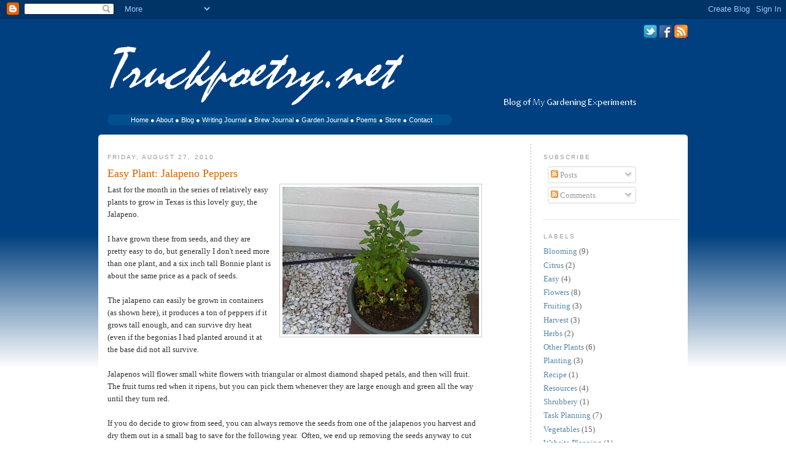

--- FILE ---
content_type: text/html; charset=UTF-8
request_url: http://gardenjournal.truckpoetry.net/2010/08/easy-plant-jalapeno-peppers.html
body_size: 10357
content:
<!DOCTYPE html>
<html dir='ltr' xmlns='http://www.w3.org/1999/xhtml' xmlns:b='http://www.google.com/2005/gml/b' xmlns:data='http://www.google.com/2005/gml/data' xmlns:expr='http://www.google.com/2005/gml/expr'>
<head>
<link href='https://www.blogger.com/static/v1/widgets/2944754296-widget_css_bundle.css' rel='stylesheet' type='text/css'/>
<meta content='text/html; charset=UTF-8' http-equiv='Content-Type'/>
<meta content='blogger' name='generator'/>
<link href='http://gardenjournal.truckpoetry.net/favicon.ico' rel='icon' type='image/x-icon'/>
<link href='http://gardenjournal.truckpoetry.net/2010/08/easy-plant-jalapeno-peppers.html' rel='canonical'/>
<link rel="alternate" type="application/atom+xml" title="Truckpoetry - Cameron&#39;s Garden Journal - Atom" href="http://gardenjournal.truckpoetry.net/feeds/posts/default" />
<link rel="alternate" type="application/rss+xml" title="Truckpoetry - Cameron&#39;s Garden Journal - RSS" href="http://gardenjournal.truckpoetry.net/feeds/posts/default?alt=rss" />
<link rel="service.post" type="application/atom+xml" title="Truckpoetry - Cameron&#39;s Garden Journal - Atom" href="https://www.blogger.com/feeds/2495780832040426802/posts/default" />

<link rel="alternate" type="application/atom+xml" title="Truckpoetry - Cameron&#39;s Garden Journal - Atom" href="http://gardenjournal.truckpoetry.net/feeds/7093559010171490104/comments/default" />
<!--Can't find substitution for tag [blog.ieCssRetrofitLinks]-->
<link href='https://blogger.googleusercontent.com/img/b/R29vZ2xl/AVvXsEj_8ObtKzK9l9YGsmwnAGf_mnnnV5YV8O2NMREJn0mMVk9Zw9b5BvmmnYHn2AcDQX51-aEZCmXJ80dtYWgY6FhmdW3dNxhEqaGA3dIttk62Bdxcr4i8Tp4OJMwOpawygAKQjswXZqR871E/s320/jalapeno.jpg' rel='image_src'/>
<meta content='http://gardenjournal.truckpoetry.net/2010/08/easy-plant-jalapeno-peppers.html' property='og:url'/>
<meta content='Easy Plant: Jalapeno Peppers' property='og:title'/>
<meta content='Last for the month in the series of relatively easy plants to grow in Texas is this lovely guy, the Jalapeno.   I have grown these from seed...' property='og:description'/>
<meta content='https://blogger.googleusercontent.com/img/b/R29vZ2xl/AVvXsEj_8ObtKzK9l9YGsmwnAGf_mnnnV5YV8O2NMREJn0mMVk9Zw9b5BvmmnYHn2AcDQX51-aEZCmXJ80dtYWgY6FhmdW3dNxhEqaGA3dIttk62Bdxcr4i8Tp4OJMwOpawygAKQjswXZqR871E/w1200-h630-p-k-no-nu/jalapeno.jpg' property='og:image'/>
<title>Truckpoetry - Cameron's Garden Journal: Easy Plant: Jalapeno Peppers</title>
<style id='page-skin-1' type='text/css'><!--
/*
-----------------------------------------------
Blogger Template Style
Name:     Truckpoetry 2010b
Date:     August 13 2010
Updated by: Cameron Mathews
----------------------------------------------- */
/* Variable definitions
====================
<Variable name="bgcolor" description="Page Background Color"
type="color" default="#fff">
<Variable name="textcolor" description="Text Color"
type="color" default="#333">
<Variable name="linkcolor" description="Link Color"
type="color" default="#58a">
<Variable name="pagetitlecolor" description="Blog Title Color"
type="color" default="#666">
<Variable name="descriptioncolor" description="Blog Description Color"
type="color" default="#999">
<Variable name="titlecolor" description="Post Title Color"
type="color" default="#c60">
<Variable name="bordercolor" description="Border Color"
type="color" default="#ccc">
<Variable name="sidebarcolor" description="Sidebar Title Color"
type="color" default="#999">
<Variable name="sidebartextcolor" description="Sidebar Text Color"
type="color" default="#666">
<Variable name="visitedlinkcolor" description="Visited Link Color"
type="color" default="#999">
<Variable name="bodyfont" description="Text Font"
type="font" default="normal normal 100% Georgia, Serif">
<Variable name="headerfont" description="Sidebar Title Font"
type="font"
default="normal normal 78% 'Trebuchet MS',Trebuchet,Arial,Verdana,Sans-serif">
<Variable name="pagetitlefont" description="Blog Title Font"
type="font"
default="normal normal 200% Georgia, Serif">
<Variable name="descriptionfont" description="Blog Description Font"
type="font"
default="normal normal 78% 'Trebuchet MS', Trebuchet, Arial, Verdana, Sans-serif">
<Variable name="postfooterfont" description="Post Footer Font"
type="font"
default="normal normal 78% 'Trebuchet MS', Trebuchet, Arial, Verdana, Sans-serif">
<Variable name="startSide" description="Side where text starts in blog language"
type="automatic" default="left">
<Variable name="endSide" description="Side where text ends in blog language"
type="automatic" default="right">
*/
/* Use this with templates/template-twocol.html */
body {
background:#FFF url('https://blogger.googleusercontent.com/img/b/R29vZ2xl/AVvXsEj7BhfIb-vm24oQw8vRaTxL7R_pZCgWKH6cCl2X3xnTNmDRgU_N_hPyTx6QUs1vWPGTX7rxbhEw4QyyCk30WXpoIhBmkkJGrir9UBnMuO0QIhazE36lQZ0adljLogAiyHfKdDKTbvn8Kx3Z/s800/Gradient.jpg') repeat-x;
margin:0;
color:#333333;
font:x-small Georgia Serif;
font-size/* */:/**/small;
font-size: /**/small;
text-align: center;
}
a:link {
color:#5588aa;
text-decoration:none;
}
a:visited {
color:#999999;
text-decoration:none;
}
a:hover {
color:#cc6600;
text-decoration:underline;
}
a img {
border-width:0;
}
/* Header
-----------------------------------------------
*/
#header-wrapper {
width:960px;
margin:0 auto 10px;
}
#header-inner {
background-position: center;
margin-left: auto;
margin-right: auto;
}
#header {
text-align: center;
}
#header h1 {
margin:5px 5px 0;
padding:15px 20px .25em;
line-height:1.2em;
text-transform:uppercase;
letter-spacing:.2em;
font: normal normal 200% Georgia, Serif;
}
#header a {
color:#666666;
text-decoration:none;
}
#header a:hover {
color:#666666;
}
#header .description {
margin:0 5px 5px;
padding:0 20px 15px;
max-width:960px;
text-transform:uppercase;
letter-spacing:.2em;
line-height: 1.4em;
font: normal normal 78% 'Trebuchet MS', Trebuchet, Arial, Verdana, Sans-serif;
color: #999999;
}
#header img {
margin-left: auto;
margin-right: auto;
}
#socialbutton-wrapper {
width: 960px;
text-align: right;
}
#page-button-wrapper {
background: #004F8F;
font-family: Arial;
font-size: 8pt;
text-align: center;
color: #FFF;
width: 550px;
margin-top: 0px;
margin-left: 15px;
margin-bottom: 15px;
padding: 3px;
padding-left: 8px;
-moz-border-radius: 10px;
-webkit-border-radius: 10px;
-khtml-border-radius: 10px;
border-radius: 10px;
}
#page-button-wrapper a{
text-decoration: none;
color: white;
}
/* Outer-Wrapper
----------------------------------------------- */
#outer-wrapper {
width: 960px;
margin:0 auto;
padding:10px;
text-align:left;
font: normal normal 100% Georgia, Serif;
}
#content-wrapper {
background-color: #FFF;
padding: 15px;
-moz-border-radius: 5px;
-webkit-border-radius: 5px;
-khtml-border-radius: 5px;
border-radius: 5px;
}
#main-wrapper {
width: 610px;
float: left;
word-wrap: break-word; /* fix for long text breaking sidebar float in IE */
overflow: hidden;     /* fix for long non-text content breaking IE sidebar float */
}
#sidebar-wrapper {
width: 220px;
float: right;
word-wrap: break-word; /* fix for long text breaking sidebar float in IE */
overflow: hidden;      /* fix for long non-text content breaking IE sidebar float */
padding-left: 20px;
border-left: 1px silver dashed;
}
/* Headings
----------------------------------------------- */
h2 {
margin:1.5em 0 .75em;
font:normal normal 78% 'Trebuchet MS',Trebuchet,Arial,Verdana,Sans-serif;
line-height: 1.4em;
text-transform:uppercase;
letter-spacing:.2em;
color:#999999;
}
/* Posts
-----------------------------------------------
*/
h2.date-header {
margin:1.5em 0 .5em;
}
.post {
margin:.5em 0 1.5em;
border-bottom:1px dotted #cccccc;
padding-bottom:1.5em;
}
.post h3 {
margin:.25em 0 0;
padding:0 0 4px;
font-size:140%;
font-weight:normal;
line-height:1.4em;
color:#cc6600;
}
.post h3 a, .post h3 a:visited, .post h3 strong {
display:block;
text-decoration:none;
color:#cc6600;
font-weight:normal;
}
.post h3 strong, .post h3 a:hover {
color:#333333;
}
.post-body {
margin:0 0 .75em;
line-height:1.6em;
}
.post-body blockquote {
line-height:1.3em;
}
.post-footer {
margin: .75em 0;
color:#999999;
text-transform:uppercase;
letter-spacing:.1em;
font: normal normal 78% 'Trebuchet MS', Trebuchet, Arial, Verdana, Sans-serif;
line-height: 1.4em;
}
.comment-link {
margin-left:.6em;
}
.post img, table.tr-caption-container {
padding:4px;
border:1px solid #cccccc;
}
.tr-caption-container img {
border: none;
padding: 0;
}
.post blockquote {
margin:1em 20px;
}
.post blockquote p {
margin:.75em 0;
}
/* Comments
----------------------------------------------- */
#comments h4 {
margin:1em 0;
font-weight: bold;
line-height: 1.4em;
text-transform:uppercase;
letter-spacing:.2em;
color: #999999;
}
#comments-block {
margin:1em 0 1.5em;
line-height:1.6em;
}
#comments-block .comment-author {
margin:.5em 0;
}
#comments-block .comment-body {
margin:.25em 0 0;
}
#comments-block .comment-footer {
margin:-.25em 0 2em;
line-height: 1.4em;
text-transform:uppercase;
letter-spacing:.1em;
}
#comments-block .comment-body p {
margin:0 0 .75em;
}
.deleted-comment {
font-style:italic;
color:gray;
}
#blog-pager-newer-link {
float: left;
}
#blog-pager-older-link {
float: right;
}
#blog-pager {
text-align: center;
}
.feed-links {
clear: both;
line-height: 2.5em;
}
/* Sidebar Content
----------------------------------------------- */
.sidebar {
color: #666666;
line-height: 1.5em;
}
.sidebar ul {
list-style:none;
margin:0 0 0;
padding:0 0 0;
}
.sidebar li {
margin:0;
padding-top:0;
padding-right:0;
padding-bottom:.25em;
padding-left:15px;
text-indent:-15px;
line-height:1.5em;
}
.sidebar .widget, .main .widget {
border-bottom:1px dotted #cccccc;
margin:0 0 1.5em;
padding:0 0 1.5em;
}
.main .Blog {
border-bottom-width: 0;
}
/* Profile
----------------------------------------------- */
.profile-img {
float: left;
margin-top: 0;
margin-right: 5px;
margin-bottom: 5px;
margin-left: 0;
padding: 4px;
border: 1px solid #cccccc;
}
.profile-data {
margin:0;
text-transform:uppercase;
letter-spacing:.1em;
font: normal normal 78% 'Trebuchet MS', Trebuchet, Arial, Verdana, Sans-serif;
color: #999999;
font-weight: bold;
line-height: 1.6em;
}
.profile-datablock {
margin:.5em 0 .5em;
}
.profile-textblock {
margin: 0.5em 0;
line-height: 1.6em;
}
.profile-link {
font: normal normal 78% 'Trebuchet MS', Trebuchet, Arial, Verdana, Sans-serif;
text-transform: uppercase;
letter-spacing: .1em;
}
/* Footer
----------------------------------------------- */
#footer {
width:660px;
clear:both;
margin:0 auto;
padding-top:15px;
text-transform:uppercase;
letter-spacing:.1em;
font-size: 7pt;
text-align: center;
}

--></style>
<link href='https://www.blogger.com/dyn-css/authorization.css?targetBlogID=2495780832040426802&amp;zx=8a236b4d-4fc1-4e7c-94f0-342188b6ae6c' media='none' onload='if(media!=&#39;all&#39;)media=&#39;all&#39;' rel='stylesheet'/><noscript><link href='https://www.blogger.com/dyn-css/authorization.css?targetBlogID=2495780832040426802&amp;zx=8a236b4d-4fc1-4e7c-94f0-342188b6ae6c' rel='stylesheet'/></noscript>
<meta name='google-adsense-platform-account' content='ca-host-pub-1556223355139109'/>
<meta name='google-adsense-platform-domain' content='blogspot.com'/>

</head>
<body>
<div class='navbar section' id='navbar'><div class='widget Navbar' data-version='1' id='Navbar1'><script type="text/javascript">
    function setAttributeOnload(object, attribute, val) {
      if(window.addEventListener) {
        window.addEventListener('load',
          function(){ object[attribute] = val; }, false);
      } else {
        window.attachEvent('onload', function(){ object[attribute] = val; });
      }
    }
  </script>
<div id="navbar-iframe-container"></div>
<script type="text/javascript" src="https://apis.google.com/js/platform.js"></script>
<script type="text/javascript">
      gapi.load("gapi.iframes:gapi.iframes.style.bubble", function() {
        if (gapi.iframes && gapi.iframes.getContext) {
          gapi.iframes.getContext().openChild({
              url: 'https://www.blogger.com/navbar/2495780832040426802?po\x3d7093559010171490104\x26origin\x3dhttp://gardenjournal.truckpoetry.net',
              where: document.getElementById("navbar-iframe-container"),
              id: "navbar-iframe"
          });
        }
      });
    </script><script type="text/javascript">
(function() {
var script = document.createElement('script');
script.type = 'text/javascript';
script.src = '//pagead2.googlesyndication.com/pagead/js/google_top_exp.js';
var head = document.getElementsByTagName('head')[0];
if (head) {
head.appendChild(script);
}})();
</script>
</div></div>
<div id='outer-wrapper'><div id='wrap2'>
<!-- skip links for text browsers -->
<span id='skiplinks' style='display:none;'>
<a href='#main'>skip to main </a> |
      <a href='#sidebar'>skip to sidebar</a>
</span>
<div id='socialbutton-wrapper'>
<div class='socialbutton section' id='socialbutton'><div class='widget HTML' data-version='1' id='HTML2'>
<div class='widget-content'>
<a href="http://www.twitter.com/truckpoetry" target="_top"><img src="http://twitter-badges.s3.amazonaws.com/t_small-a.png" alt="Follow truckpoetry on Twitter" /></a> <a href="http://www.facebook.com/cameron.a.mathews" target="_top"><img src="https://blogger.googleusercontent.com/img/b/R29vZ2xl/AVvXsEgs7RzTWXayAQ-N4yc9xPw1GD_-30BcpadlfCsSUz5-nGwovezDZEoVTKtfjvonRd7xFo8dGZ76_E508ov-vKSlOfPWpaYeObF-KUhRKg6Nqi2nuyK4I7s-id0QaVgntkxvbROB0lkBIHyi/s800/facebookbutton.png" alt="Find me on Facebook" /></a> <a href="http://cameronmathewscom.blogspot.com/p/rss-feeds.html"><img src="https://blogger.googleusercontent.com/img/b/R29vZ2xl/AVvXsEhhMP0grEpffCxANdfqPMPNkDUJL83omg_fRtKL2fNs02i6cPSzeeOh2uoLtpJ3SMffaagZ_gVOGF9oRjJ7KFZHffJjKJ1rH61scGpPoKd4NVEYiCAfntyp1TxLX26EJF3kB5VBgUdAzLIp/s800/rssfeed.png" /></a>
</div>
<div class='clear'></div>
</div></div>
</div>
<div id='header-wrapper'>
<div class='header section' id='header'><div class='widget Header' data-version='1' id='Header1'>
<div id='header-inner'>
<a href='http://gardenjournal.truckpoetry.net/' style='display: block'>
<img alt='Truckpoetry - Cameron&#39;s Garden Journal' height='110px; ' id='Header1_headerimg' src='https://blogger.googleusercontent.com/img/b/R29vZ2xl/AVvXsEhs6WBYrUddHOBCUjDffa7xCeVMsc3gG8zI7v_LSXct3Ds4EYb7EzLOBi9TBbXevrBOBXR3bp2E6he9zqaoKhbAFLgUasIjyNNMKOwvfrhB9MpT_2I_fNvus7X99shuwr6C46hV4Pqwzrk/s1600/TruckpoetryGardenLogo.png' style='display: block' width='960px; '/>
</a>
</div>
</div></div>
</div>
<div id='page-button-wrapper'>
<div class='page-buttons section' id='page-buttons'><div class='widget HTML' data-version='1' id='HTML5'>
<div class='widget-content'>
<a href="http://www.cameronmathews.com" onclick="pageTracker._link(this.href); return false;" target="_top">Home</a> &#9679; 
<a href="http://cameronmathewscom.blogspot.com/p/about-cameron_30.html" onclick="pageTracker._link(this.href); return false;">About</a> &#9679; 
<a href="http://www.truckpoetry.net" target="_top" onclick="pageTracker._link(this.href); return false;">Blog</a> &#9679; 
<a href="http://writingblog.truckpoetry.net" target="_top" onclick="pageTracker._link(this.href); return false;">Writing Journal</a> &#9679; 
<a href="http://brewjournal.truckpoetry.net" target="_top" onclick="pageTracker._link(this.href); return false;">Brew Journal</a> &#9679; 
<a href="http://gardenjournal.truckpoetry.net" target="_top" onclick="pageTracker._link(this.href); return false;">Garden Journal</a> &#9679; 
<a href="http://poems.truckpoetry.net" target="_top" onclick="pageTracker._link(this.href); return false;">Poems</a> &#9679; 
<a href="http://www.cafepress.com/CameronsShirtShop" target="_blank">Store</a> &#9679; 
<a href="http://cameronmathewscom.blogspot.com/p/contact.html" onclick="pageTracker._link(this.href); return false;">Contact</a>
</div>
<div class='clear'></div>
</div></div>
</div>
<div id='content-wrapper'>
<div id='crosscol-wrapper' style='text-align:center'>
<div class='crosscol no-items section' id='crosscol'></div>
</div>
<div id='main-wrapper'>
<div class='main section' id='main'><div class='widget Blog' data-version='1' id='Blog1'>
<div class='blog-posts hfeed'>
<!--Can't find substitution for tag [defaultAdStart]-->

        <div class="date-outer">
      
<h2 class='date-header'><span>Friday, August 27, 2010</span></h2>

        <div class="date-posts">
      
<div class='post-outer'>
<div class='post hentry'>
<a name='7093559010171490104'></a>
<h3 class='post-title entry-title'>
<a href='http://gardenjournal.truckpoetry.net/2010/08/easy-plant-jalapeno-peppers.html'>Easy Plant: Jalapeno Peppers</a>
</h3>
<div class='post-header'>
<div class='post-header-line-1'></div>
</div>
<div class='post-body entry-content'>
<a href="https://blogger.googleusercontent.com/img/b/R29vZ2xl/AVvXsEj_8ObtKzK9l9YGsmwnAGf_mnnnV5YV8O2NMREJn0mMVk9Zw9b5BvmmnYHn2AcDQX51-aEZCmXJ80dtYWgY6FhmdW3dNxhEqaGA3dIttk62Bdxcr4i8Tp4OJMwOpawygAKQjswXZqR871E/s1600/jalapeno.jpg" imageanchor="1" style="clear: right; float: right; margin-bottom: 1em; margin-left: 1em;"><img border="0" src="https://blogger.googleusercontent.com/img/b/R29vZ2xl/AVvXsEj_8ObtKzK9l9YGsmwnAGf_mnnnV5YV8O2NMREJn0mMVk9Zw9b5BvmmnYHn2AcDQX51-aEZCmXJ80dtYWgY6FhmdW3dNxhEqaGA3dIttk62Bdxcr4i8Tp4OJMwOpawygAKQjswXZqR871E/s320/jalapeno.jpg" /></a>Last for the month in the series of relatively easy plants to grow in Texas is this lovely guy, the Jalapeno.<br />
<br />
I have grown these from seeds, and they are pretty easy to do, but generally I don't need more than one plant, and a six inch tall Bonnie plant is about the same price as a pack of seeds.<br />
<br />
The jalapeno can easily be grown in containers (as shown here), it produces a ton of peppers if it grows tall enough, and can survive dry heat (even if the begonias I had planted around it at the base did not all survive.<br />
<br />
Jalapenos will flower small white flowers with triangular or almost diamond shaped petals, and then will fruit.&nbsp; The fruit turns red when it ripens, but you can pick them whenever they are large enough and green all the way until they turn red.<br />
<br />
If you do decide to grow from seed, you can always remove the seeds from one of the jalapenos you harvest and dry them out in a small bag to save for the following year.&nbsp; Often, we end up removing the seeds anyway to cut down on the heat from the pepper (remove the seeds and membranes and the pepper tames down quite a bit).&nbsp; If you do start from seed, it's a good idea to start indoors (and I might try next year starting some inside with a sub-irrigation pot made from 2-liter soda bottles.<br />
<br />
What you can DO with 15 or 20 jalapenos is up to you.&nbsp; As for me, I always save 2 to make my annual batch of Jalapeno Pale Ale.<br />
<br />
Enjoy!
<div style='clear: both;'></div>
</div>
<div class='post-footer'>
<div class='post-footer-line post-footer-line-1'><span class='post-author vcard'>
Posted by
<span class='fn'>Cameron</span>
</span>
<span class='post-timestamp'>
at
<a class='timestamp-link' href='http://gardenjournal.truckpoetry.net/2010/08/easy-plant-jalapeno-peppers.html' rel='bookmark' title='permanent link'><abbr class='published' title='2010-08-27T08:00:00-05:00'>8:00&#8239;AM</abbr></a>
</span>
</div>
<div class='post-footer-line post-footer-line-2'><div class='post-share-buttons'>
<a class='goog-inline-block share-button sb-email' href='&target=email' target='_blank' title='Email This'><span class='share-button-link-text'>Email This</span></a><a class='goog-inline-block share-button sb-blog' href='&target=blog' onclick='window.open(this.href, "_blank", "height=270,width=475"); return false;' target='_blank' title='BlogThis!'><span class='share-button-link-text'>BlogThis!</span></a><a class='goog-inline-block share-button sb-twitter' href='&target=twitter' target='_blank' title='Share to X'><span class='share-button-link-text'>Share to X</span></a><a class='goog-inline-block share-button sb-facebook' href='&target=facebook' onclick='window.open(this.href, "_blank", "height=430,width=640"); return false;' target='_blank' title='Share to Facebook'><span class='share-button-link-text'>Share to Facebook</span></a><a class='goog-inline-block share-button sb-pinterest' href='&target=pinterest' target='_blank' title='Share to Pinterest'><span class='share-button-link-text'>Share to Pinterest</span></a>
</div>
<span class='post-icons'>
<span class='item-control blog-admin pid-692591970'>
<a href='https://www.blogger.com/post-edit.g?blogID=2495780832040426802&postID=7093559010171490104&from=pencil' title='Edit Post'>
<img alt='' class='icon-action' height='18' src='https://resources.blogblog.com/img/icon18_edit_allbkg.gif' width='18'/>
</a>
</span>
</span>
</div>
<div class='post-footer-line post-footer-line-3'><span class='post-comment-link'>
</span>
<span class='post-labels'>
Labels:
<a href='http://gardenjournal.truckpoetry.net/search/label/Easy' rel='tag'>Easy</a>,
<a href='http://gardenjournal.truckpoetry.net/search/label/Vegetables' rel='tag'>Vegetables</a>
</span>
<span class='post-backlinks post-comment-link'>
</span>
</div>
</div>
</div>
<div class='comments' id='comments'>
<a name='comments'></a>
<h4>No comments:</h4>
<div id='Blog1_comments-block-wrapper'>
<dl class='avatar-comment-indent' id='comments-block'>
</dl>
</div>
<p class='comment-footer'>
<div class='comment-form'>
<a name='comment-form'></a>
<h4 id='comment-post-message'>Post a Comment</h4>
<p>
</p>
<a href='https://www.blogger.com/comment/frame/2495780832040426802?po=7093559010171490104&hl=en&saa=85391&origin=http://gardenjournal.truckpoetry.net' id='comment-editor-src'></a>
<iframe allowtransparency='true' class='blogger-iframe-colorize blogger-comment-from-post' frameborder='0' height='410px' id='comment-editor' name='comment-editor' src='' width='100%'></iframe>
<script src='https://www.blogger.com/static/v1/jsbin/2830521187-comment_from_post_iframe.js' type='text/javascript'></script>
<script type='text/javascript'>
      BLOG_CMT_createIframe('https://www.blogger.com/rpc_relay.html');
    </script>
</div>
</p>
</div>
</div>

      </div></div>
    
<!--Can't find substitution for tag [adEnd]-->
</div>
<div class='blog-pager' id='blog-pager'>
<span id='blog-pager-newer-link'>
<a class='blog-pager-newer-link' href='http://gardenjournal.truckpoetry.net/2010/10/eggplant.html' id='Blog1_blog-pager-newer-link' title='Newer Post'>Newer Post</a>
</span>
<span id='blog-pager-older-link'>
<a class='blog-pager-older-link' href='http://gardenjournal.truckpoetry.net/2010/08/easy-plant-elephant-ears.html' id='Blog1_blog-pager-older-link' title='Older Post'>Older Post</a>
</span>
<a class='home-link' href='http://gardenjournal.truckpoetry.net/'>Home</a>
</div>
<div class='clear'></div>
<div class='post-feeds'>
<div class='feed-links'>
Subscribe to:
<a class='feed-link' href='http://gardenjournal.truckpoetry.net/feeds/7093559010171490104/comments/default' target='_blank' type='application/atom+xml'>Post Comments (Atom)</a>
</div>
</div>
</div></div>
</div>
<div id='sidebar-wrapper'>
<div class='sidebar section' id='sidebar'><div class='widget Subscribe' data-version='1' id='Subscribe1'>
<div style='white-space:nowrap'>
<h2 class='title'>Subscribe</h2>
<div class='widget-content'>
<div class='subscribe-wrapper subscribe-type-POST'>
<div class='subscribe expanded subscribe-type-POST' id='SW_READER_LIST_Subscribe1POST' style='display:none;'>
<div class='top'>
<span class='inner' onclick='return(_SW_toggleReaderList(event, "Subscribe1POST"));'>
<img class='subscribe-dropdown-arrow' src='https://resources.blogblog.com/img/widgets/arrow_dropdown.gif'/>
<img align='absmiddle' alt='' border='0' class='feed-icon' src='https://resources.blogblog.com/img/icon_feed12.png'/>
Posts
</span>
<div class='feed-reader-links'>
<a class='feed-reader-link' href='https://www.netvibes.com/subscribe.php?url=http%3A%2F%2Fgardenjournal.truckpoetry.net%2Ffeeds%2Fposts%2Fdefault' target='_blank'>
<img src='https://resources.blogblog.com/img/widgets/subscribe-netvibes.png'/>
</a>
<a class='feed-reader-link' href='https://add.my.yahoo.com/content?url=http%3A%2F%2Fgardenjournal.truckpoetry.net%2Ffeeds%2Fposts%2Fdefault' target='_blank'>
<img src='https://resources.blogblog.com/img/widgets/subscribe-yahoo.png'/>
</a>
<a class='feed-reader-link' href='http://gardenjournal.truckpoetry.net/feeds/posts/default' target='_blank'>
<img align='absmiddle' class='feed-icon' src='https://resources.blogblog.com/img/icon_feed12.png'/>
                  Atom
                </a>
</div>
</div>
<div class='bottom'></div>
</div>
<div class='subscribe' id='SW_READER_LIST_CLOSED_Subscribe1POST' onclick='return(_SW_toggleReaderList(event, "Subscribe1POST"));'>
<div class='top'>
<span class='inner'>
<img class='subscribe-dropdown-arrow' src='https://resources.blogblog.com/img/widgets/arrow_dropdown.gif'/>
<span onclick='return(_SW_toggleReaderList(event, "Subscribe1POST"));'>
<img align='absmiddle' alt='' border='0' class='feed-icon' src='https://resources.blogblog.com/img/icon_feed12.png'/>
Posts
</span>
</span>
</div>
<div class='bottom'></div>
</div>
</div>
<div class='subscribe-wrapper subscribe-type-PER_POST'>
<div class='subscribe expanded subscribe-type-PER_POST' id='SW_READER_LIST_Subscribe1PER_POST' style='display:none;'>
<div class='top'>
<span class='inner' onclick='return(_SW_toggleReaderList(event, "Subscribe1PER_POST"));'>
<img class='subscribe-dropdown-arrow' src='https://resources.blogblog.com/img/widgets/arrow_dropdown.gif'/>
<img align='absmiddle' alt='' border='0' class='feed-icon' src='https://resources.blogblog.com/img/icon_feed12.png'/>
Comments
</span>
<div class='feed-reader-links'>
<a class='feed-reader-link' href='https://www.netvibes.com/subscribe.php?url=http%3A%2F%2Fgardenjournal.truckpoetry.net%2Ffeeds%2F7093559010171490104%2Fcomments%2Fdefault' target='_blank'>
<img src='https://resources.blogblog.com/img/widgets/subscribe-netvibes.png'/>
</a>
<a class='feed-reader-link' href='https://add.my.yahoo.com/content?url=http%3A%2F%2Fgardenjournal.truckpoetry.net%2Ffeeds%2F7093559010171490104%2Fcomments%2Fdefault' target='_blank'>
<img src='https://resources.blogblog.com/img/widgets/subscribe-yahoo.png'/>
</a>
<a class='feed-reader-link' href='http://gardenjournal.truckpoetry.net/feeds/7093559010171490104/comments/default' target='_blank'>
<img align='absmiddle' class='feed-icon' src='https://resources.blogblog.com/img/icon_feed12.png'/>
                  Atom
                </a>
</div>
</div>
<div class='bottom'></div>
</div>
<div class='subscribe' id='SW_READER_LIST_CLOSED_Subscribe1PER_POST' onclick='return(_SW_toggleReaderList(event, "Subscribe1PER_POST"));'>
<div class='top'>
<span class='inner'>
<img class='subscribe-dropdown-arrow' src='https://resources.blogblog.com/img/widgets/arrow_dropdown.gif'/>
<span onclick='return(_SW_toggleReaderList(event, "Subscribe1PER_POST"));'>
<img align='absmiddle' alt='' border='0' class='feed-icon' src='https://resources.blogblog.com/img/icon_feed12.png'/>
Comments
</span>
</span>
</div>
<div class='bottom'></div>
</div>
</div>
<div style='clear:both'></div>
</div>
</div>
<div class='clear'></div>
</div><div class='widget Label' data-version='1' id='Label1'>
<h2>Labels</h2>
<div class='widget-content list-label-widget-content'>
<ul>
<li>
<a dir='ltr' href='http://gardenjournal.truckpoetry.net/search/label/Blooming'>Blooming</a>
<span dir='ltr'>(9)</span>
</li>
<li>
<a dir='ltr' href='http://gardenjournal.truckpoetry.net/search/label/Citrus'>Citrus</a>
<span dir='ltr'>(2)</span>
</li>
<li>
<a dir='ltr' href='http://gardenjournal.truckpoetry.net/search/label/Easy'>Easy</a>
<span dir='ltr'>(4)</span>
</li>
<li>
<a dir='ltr' href='http://gardenjournal.truckpoetry.net/search/label/Flowers'>Flowers</a>
<span dir='ltr'>(8)</span>
</li>
<li>
<a dir='ltr' href='http://gardenjournal.truckpoetry.net/search/label/Fruiting'>Fruiting</a>
<span dir='ltr'>(3)</span>
</li>
<li>
<a dir='ltr' href='http://gardenjournal.truckpoetry.net/search/label/Harvest'>Harvest</a>
<span dir='ltr'>(3)</span>
</li>
<li>
<a dir='ltr' href='http://gardenjournal.truckpoetry.net/search/label/Herbs'>Herbs</a>
<span dir='ltr'>(2)</span>
</li>
<li>
<a dir='ltr' href='http://gardenjournal.truckpoetry.net/search/label/Other%20Plants'>Other Plants</a>
<span dir='ltr'>(6)</span>
</li>
<li>
<a dir='ltr' href='http://gardenjournal.truckpoetry.net/search/label/Planting'>Planting</a>
<span dir='ltr'>(3)</span>
</li>
<li>
<a dir='ltr' href='http://gardenjournal.truckpoetry.net/search/label/Recipe'>Recipe</a>
<span dir='ltr'>(1)</span>
</li>
<li>
<a dir='ltr' href='http://gardenjournal.truckpoetry.net/search/label/Resources'>Resources</a>
<span dir='ltr'>(4)</span>
</li>
<li>
<a dir='ltr' href='http://gardenjournal.truckpoetry.net/search/label/Shrubbery'>Shrubbery</a>
<span dir='ltr'>(1)</span>
</li>
<li>
<a dir='ltr' href='http://gardenjournal.truckpoetry.net/search/label/Task%20Planning'>Task Planning</a>
<span dir='ltr'>(7)</span>
</li>
<li>
<a dir='ltr' href='http://gardenjournal.truckpoetry.net/search/label/Vegetables'>Vegetables</a>
<span dir='ltr'>(15)</span>
</li>
<li>
<a dir='ltr' href='http://gardenjournal.truckpoetry.net/search/label/Website%20Planning'>Website Planning</a>
<span dir='ltr'>(1)</span>
</li>
</ul>
<div class='clear'></div>
</div>
</div><div class='widget Profile' data-version='1' id='Profile1'>
<h2>About Me</h2>
<div class='widget-content'>
<a href='https://www.blogger.com/profile/00178591911846098491'><img alt='My photo' class='profile-img' height='80' src='//blogger.googleusercontent.com/img/b/R29vZ2xl/AVvXsEgFACIndPYydzM3IbjeUSXyfm3xbYU-dOW1QVii60s87wsZAB5735k9xsR03DaDj9YXcAFzhKYraLbTDMkk9Q4wuYPXVHFBBidXBQQ6Q_J37rhnWX7tXeM2tB02_nGoTg/s220/2015-05-07+250px.jpg' width='77'/></a>
<dl class='profile-datablock'>
<dt class='profile-data'>
<a class='profile-name-link g-profile' href='https://www.blogger.com/profile/00178591911846098491' rel='author' style='background-image: url(//www.blogger.com/img/logo-16.png);'>
Cameron
</a>
</dt>
</dl>
<a class='profile-link' href='https://www.blogger.com/profile/00178591911846098491' rel='author'>View my complete profile</a>
<div class='clear'></div>
</div>
</div>
<div class='widget HTML' data-version='1' id='HTML4'>
<h2 class='title'>Shared Items</h2>
<div class='widget-content'>
</div>
<div class='clear'></div>
</div><div class='widget BlogArchive' data-version='1' id='BlogArchive1'>
<h2>Blog Archive</h2>
<div class='widget-content'>
<div id='ArchiveList'>
<div id='BlogArchive1_ArchiveList'>
<ul class='hierarchy'>
<li class='archivedate collapsed'>
<a class='toggle' href='javascript:void(0)'>
<span class='zippy'>

        &#9658;&#160;
      
</span>
</a>
<a class='post-count-link' href='http://gardenjournal.truckpoetry.net/2012/'>
2012
</a>
<span class='post-count' dir='ltr'>(3)</span>
<ul class='hierarchy'>
<li class='archivedate collapsed'>
<a class='toggle' href='javascript:void(0)'>
<span class='zippy'>

        &#9658;&#160;
      
</span>
</a>
<a class='post-count-link' href='http://gardenjournal.truckpoetry.net/2012/08/'>
August
</a>
<span class='post-count' dir='ltr'>(1)</span>
</li>
</ul>
<ul class='hierarchy'>
<li class='archivedate collapsed'>
<a class='toggle' href='javascript:void(0)'>
<span class='zippy'>

        &#9658;&#160;
      
</span>
</a>
<a class='post-count-link' href='http://gardenjournal.truckpoetry.net/2012/04/'>
April
</a>
<span class='post-count' dir='ltr'>(2)</span>
</li>
</ul>
</li>
</ul>
<ul class='hierarchy'>
<li class='archivedate collapsed'>
<a class='toggle' href='javascript:void(0)'>
<span class='zippy'>

        &#9658;&#160;
      
</span>
</a>
<a class='post-count-link' href='http://gardenjournal.truckpoetry.net/2011/'>
2011
</a>
<span class='post-count' dir='ltr'>(3)</span>
<ul class='hierarchy'>
<li class='archivedate collapsed'>
<a class='toggle' href='javascript:void(0)'>
<span class='zippy'>

        &#9658;&#160;
      
</span>
</a>
<a class='post-count-link' href='http://gardenjournal.truckpoetry.net/2011/06/'>
June
</a>
<span class='post-count' dir='ltr'>(2)</span>
</li>
</ul>
<ul class='hierarchy'>
<li class='archivedate collapsed'>
<a class='toggle' href='javascript:void(0)'>
<span class='zippy'>

        &#9658;&#160;
      
</span>
</a>
<a class='post-count-link' href='http://gardenjournal.truckpoetry.net/2011/03/'>
March
</a>
<span class='post-count' dir='ltr'>(1)</span>
</li>
</ul>
</li>
</ul>
<ul class='hierarchy'>
<li class='archivedate expanded'>
<a class='toggle' href='javascript:void(0)'>
<span class='zippy toggle-open'>

        &#9660;&#160;
      
</span>
</a>
<a class='post-count-link' href='http://gardenjournal.truckpoetry.net/2010/'>
2010
</a>
<span class='post-count' dir='ltr'>(29)</span>
<ul class='hierarchy'>
<li class='archivedate collapsed'>
<a class='toggle' href='javascript:void(0)'>
<span class='zippy'>

        &#9658;&#160;
      
</span>
</a>
<a class='post-count-link' href='http://gardenjournal.truckpoetry.net/2010/11/'>
November
</a>
<span class='post-count' dir='ltr'>(1)</span>
</li>
</ul>
<ul class='hierarchy'>
<li class='archivedate collapsed'>
<a class='toggle' href='javascript:void(0)'>
<span class='zippy'>

        &#9658;&#160;
      
</span>
</a>
<a class='post-count-link' href='http://gardenjournal.truckpoetry.net/2010/10/'>
October
</a>
<span class='post-count' dir='ltr'>(1)</span>
</li>
</ul>
<ul class='hierarchy'>
<li class='archivedate expanded'>
<a class='toggle' href='javascript:void(0)'>
<span class='zippy toggle-open'>

        &#9660;&#160;
      
</span>
</a>
<a class='post-count-link' href='http://gardenjournal.truckpoetry.net/2010/08/'>
August
</a>
<span class='post-count' dir='ltr'>(4)</span>
<ul class='posts'>
<li><a href='http://gardenjournal.truckpoetry.net/2010/08/easy-plant-jalapeno-peppers.html'>Easy Plant: Jalapeno Peppers</a></li>
<li><a href='http://gardenjournal.truckpoetry.net/2010/08/easy-plant-elephant-ears.html'>Easy Plant: Elephant Ears</a></li>
<li><a href='http://gardenjournal.truckpoetry.net/2010/08/easy-plant-butterfly-bush.html'>Easy Plant: Butterfly Bush</a></li>
<li><a href='http://gardenjournal.truckpoetry.net/2010/08/easy-plant-cannas.html'>Easy Plant: Cannas</a></li>
</ul>
</li>
</ul>
<ul class='hierarchy'>
<li class='archivedate collapsed'>
<a class='toggle' href='javascript:void(0)'>
<span class='zippy'>

        &#9658;&#160;
      
</span>
</a>
<a class='post-count-link' href='http://gardenjournal.truckpoetry.net/2010/06/'>
June
</a>
<span class='post-count' dir='ltr'>(4)</span>
</li>
</ul>
<ul class='hierarchy'>
<li class='archivedate collapsed'>
<a class='toggle' href='javascript:void(0)'>
<span class='zippy'>

        &#9658;&#160;
      
</span>
</a>
<a class='post-count-link' href='http://gardenjournal.truckpoetry.net/2010/05/'>
May
</a>
<span class='post-count' dir='ltr'>(8)</span>
</li>
</ul>
<ul class='hierarchy'>
<li class='archivedate collapsed'>
<a class='toggle' href='javascript:void(0)'>
<span class='zippy'>

        &#9658;&#160;
      
</span>
</a>
<a class='post-count-link' href='http://gardenjournal.truckpoetry.net/2010/04/'>
April
</a>
<span class='post-count' dir='ltr'>(9)</span>
</li>
</ul>
<ul class='hierarchy'>
<li class='archivedate collapsed'>
<a class='toggle' href='javascript:void(0)'>
<span class='zippy'>

        &#9658;&#160;
      
</span>
</a>
<a class='post-count-link' href='http://gardenjournal.truckpoetry.net/2010/02/'>
February
</a>
<span class='post-count' dir='ltr'>(1)</span>
</li>
</ul>
<ul class='hierarchy'>
<li class='archivedate collapsed'>
<a class='toggle' href='javascript:void(0)'>
<span class='zippy'>

        &#9658;&#160;
      
</span>
</a>
<a class='post-count-link' href='http://gardenjournal.truckpoetry.net/2010/01/'>
January
</a>
<span class='post-count' dir='ltr'>(1)</span>
</li>
</ul>
</li>
</ul>
<ul class='hierarchy'>
<li class='archivedate collapsed'>
<a class='toggle' href='javascript:void(0)'>
<span class='zippy'>

        &#9658;&#160;
      
</span>
</a>
<a class='post-count-link' href='http://gardenjournal.truckpoetry.net/2009/'>
2009
</a>
<span class='post-count' dir='ltr'>(16)</span>
<ul class='hierarchy'>
<li class='archivedate collapsed'>
<a class='toggle' href='javascript:void(0)'>
<span class='zippy'>

        &#9658;&#160;
      
</span>
</a>
<a class='post-count-link' href='http://gardenjournal.truckpoetry.net/2009/09/'>
September
</a>
<span class='post-count' dir='ltr'>(16)</span>
</li>
</ul>
</li>
</ul>
</div>
</div>
<div class='clear'></div>
</div>
</div>
</div>
</div>
<!-- spacer for skins that want sidebar and main to be the same height-->
<div class='clear'>&#160;</div>
</div>
<!-- end content-wrapper -->
<div id='footer-wrapper'>
<div class='footer section' id='footer'><div class='widget HTML' data-version='1' id='HTML6'>
<div class='widget-content'>
<script type="text/javascript">

  var _gaq = _gaq || [];
  _gaq.push(['_setAccount', 'UA-15846391-2']);
  _gaq.push(['_setDomainName', 'none']);
  _gaq.push(['_setAllowLinker', true]);
  _gaq.push(['_trackPageview']);

  (function() {
    var ga = document.createElement('script'); ga.type = 'text/javascript'; ga.async = true;
    ga.src = ('https:' == document.location.protocol ? 'https://ssl' : 'http://www') + '.google-analytics.com/ga.js';
    var s = document.getElementsByTagName('script')[0]; s.parentNode.insertBefore(ga, s);
  })();

</script>
</div>
<div class='clear'></div>
</div><div class='widget HTML' data-version='1' id='HTML3'>
<div class='widget-content'>
<div class="copyright">&#169;2010 Cameron Mathews.  Unauthorized reproduction in part or whole is prohibited.</div>
</div>
<div class='clear'></div>
</div></div>
</div>
</div></div>
<!-- end outer-wrapper -->

<script type="text/javascript" src="https://www.blogger.com/static/v1/widgets/2028843038-widgets.js"></script>
<script type='text/javascript'>
window['__wavt'] = 'AOuZoY6iTx1WtE1SjWnrmjwn8-q8Zxu-lA:1769770899614';_WidgetManager._Init('//www.blogger.com/rearrange?blogID\x3d2495780832040426802','//gardenjournal.truckpoetry.net/2010/08/easy-plant-jalapeno-peppers.html','2495780832040426802');
_WidgetManager._SetDataContext([{'name': 'blog', 'data': {'blogId': '2495780832040426802', 'title': 'Truckpoetry - Cameron\x27s Garden Journal', 'url': 'http://gardenjournal.truckpoetry.net/2010/08/easy-plant-jalapeno-peppers.html', 'canonicalUrl': 'http://gardenjournal.truckpoetry.net/2010/08/easy-plant-jalapeno-peppers.html', 'homepageUrl': 'http://gardenjournal.truckpoetry.net/', 'searchUrl': 'http://gardenjournal.truckpoetry.net/search', 'canonicalHomepageUrl': 'http://gardenjournal.truckpoetry.net/', 'blogspotFaviconUrl': 'http://gardenjournal.truckpoetry.net/favicon.ico', 'bloggerUrl': 'https://www.blogger.com', 'hasCustomDomain': true, 'httpsEnabled': false, 'enabledCommentProfileImages': true, 'gPlusViewType': 'FILTERED_POSTMOD', 'adultContent': false, 'analyticsAccountNumber': '', 'encoding': 'UTF-8', 'locale': 'en', 'localeUnderscoreDelimited': 'en', 'languageDirection': 'ltr', 'isPrivate': false, 'isMobile': false, 'isMobileRequest': false, 'mobileClass': '', 'isPrivateBlog': false, 'isDynamicViewsAvailable': true, 'feedLinks': '\x3clink rel\x3d\x22alternate\x22 type\x3d\x22application/atom+xml\x22 title\x3d\x22Truckpoetry - Cameron\x26#39;s Garden Journal - Atom\x22 href\x3d\x22http://gardenjournal.truckpoetry.net/feeds/posts/default\x22 /\x3e\n\x3clink rel\x3d\x22alternate\x22 type\x3d\x22application/rss+xml\x22 title\x3d\x22Truckpoetry - Cameron\x26#39;s Garden Journal - RSS\x22 href\x3d\x22http://gardenjournal.truckpoetry.net/feeds/posts/default?alt\x3drss\x22 /\x3e\n\x3clink rel\x3d\x22service.post\x22 type\x3d\x22application/atom+xml\x22 title\x3d\x22Truckpoetry - Cameron\x26#39;s Garden Journal - Atom\x22 href\x3d\x22https://www.blogger.com/feeds/2495780832040426802/posts/default\x22 /\x3e\n\n\x3clink rel\x3d\x22alternate\x22 type\x3d\x22application/atom+xml\x22 title\x3d\x22Truckpoetry - Cameron\x26#39;s Garden Journal - Atom\x22 href\x3d\x22http://gardenjournal.truckpoetry.net/feeds/7093559010171490104/comments/default\x22 /\x3e\n', 'meTag': '', 'adsenseHostId': 'ca-host-pub-1556223355139109', 'adsenseHasAds': false, 'adsenseAutoAds': false, 'boqCommentIframeForm': true, 'loginRedirectParam': '', 'isGoogleEverywhereLinkTooltipEnabled': true, 'view': '', 'dynamicViewsCommentsSrc': '//www.blogblog.com/dynamicviews/4224c15c4e7c9321/js/comments.js', 'dynamicViewsScriptSrc': '//www.blogblog.com/dynamicviews/488fc340cdb1c4a9', 'plusOneApiSrc': 'https://apis.google.com/js/platform.js', 'disableGComments': true, 'interstitialAccepted': false, 'sharing': {'platforms': [{'name': 'Get link', 'key': 'link', 'shareMessage': 'Get link', 'target': ''}, {'name': 'Facebook', 'key': 'facebook', 'shareMessage': 'Share to Facebook', 'target': 'facebook'}, {'name': 'BlogThis!', 'key': 'blogThis', 'shareMessage': 'BlogThis!', 'target': 'blog'}, {'name': 'X', 'key': 'twitter', 'shareMessage': 'Share to X', 'target': 'twitter'}, {'name': 'Pinterest', 'key': 'pinterest', 'shareMessage': 'Share to Pinterest', 'target': 'pinterest'}, {'name': 'Email', 'key': 'email', 'shareMessage': 'Email', 'target': 'email'}], 'disableGooglePlus': true, 'googlePlusShareButtonWidth': 0, 'googlePlusBootstrap': '\x3cscript type\x3d\x22text/javascript\x22\x3ewindow.___gcfg \x3d {\x27lang\x27: \x27en\x27};\x3c/script\x3e'}, 'hasCustomJumpLinkMessage': false, 'jumpLinkMessage': 'Read more', 'pageType': 'item', 'postId': '7093559010171490104', 'postImageThumbnailUrl': 'https://blogger.googleusercontent.com/img/b/R29vZ2xl/AVvXsEj_8ObtKzK9l9YGsmwnAGf_mnnnV5YV8O2NMREJn0mMVk9Zw9b5BvmmnYHn2AcDQX51-aEZCmXJ80dtYWgY6FhmdW3dNxhEqaGA3dIttk62Bdxcr4i8Tp4OJMwOpawygAKQjswXZqR871E/s72-c/jalapeno.jpg', 'postImageUrl': 'https://blogger.googleusercontent.com/img/b/R29vZ2xl/AVvXsEj_8ObtKzK9l9YGsmwnAGf_mnnnV5YV8O2NMREJn0mMVk9Zw9b5BvmmnYHn2AcDQX51-aEZCmXJ80dtYWgY6FhmdW3dNxhEqaGA3dIttk62Bdxcr4i8Tp4OJMwOpawygAKQjswXZqR871E/s320/jalapeno.jpg', 'pageName': 'Easy Plant: Jalapeno Peppers', 'pageTitle': 'Truckpoetry - Cameron\x27s Garden Journal: Easy Plant: Jalapeno Peppers'}}, {'name': 'features', 'data': {}}, {'name': 'messages', 'data': {'edit': 'Edit', 'linkCopiedToClipboard': 'Link copied to clipboard!', 'ok': 'Ok', 'postLink': 'Post Link'}}, {'name': 'template', 'data': {'name': 'custom', 'localizedName': 'Custom', 'isResponsive': false, 'isAlternateRendering': false, 'isCustom': true}}, {'name': 'view', 'data': {'classic': {'name': 'classic', 'url': '?view\x3dclassic'}, 'flipcard': {'name': 'flipcard', 'url': '?view\x3dflipcard'}, 'magazine': {'name': 'magazine', 'url': '?view\x3dmagazine'}, 'mosaic': {'name': 'mosaic', 'url': '?view\x3dmosaic'}, 'sidebar': {'name': 'sidebar', 'url': '?view\x3dsidebar'}, 'snapshot': {'name': 'snapshot', 'url': '?view\x3dsnapshot'}, 'timeslide': {'name': 'timeslide', 'url': '?view\x3dtimeslide'}, 'isMobile': false, 'title': 'Easy Plant: Jalapeno Peppers', 'description': 'Last for the month in the series of relatively easy plants to grow in Texas is this lovely guy, the Jalapeno.   I have grown these from seed...', 'featuredImage': 'https://blogger.googleusercontent.com/img/b/R29vZ2xl/AVvXsEj_8ObtKzK9l9YGsmwnAGf_mnnnV5YV8O2NMREJn0mMVk9Zw9b5BvmmnYHn2AcDQX51-aEZCmXJ80dtYWgY6FhmdW3dNxhEqaGA3dIttk62Bdxcr4i8Tp4OJMwOpawygAKQjswXZqR871E/s320/jalapeno.jpg', 'url': 'http://gardenjournal.truckpoetry.net/2010/08/easy-plant-jalapeno-peppers.html', 'type': 'item', 'isSingleItem': true, 'isMultipleItems': false, 'isError': false, 'isPage': false, 'isPost': true, 'isHomepage': false, 'isArchive': false, 'isLabelSearch': false, 'postId': 7093559010171490104}}]);
_WidgetManager._RegisterWidget('_NavbarView', new _WidgetInfo('Navbar1', 'navbar', document.getElementById('Navbar1'), {}, 'displayModeFull'));
_WidgetManager._RegisterWidget('_HTMLView', new _WidgetInfo('HTML2', 'socialbutton', document.getElementById('HTML2'), {}, 'displayModeFull'));
_WidgetManager._RegisterWidget('_HeaderView', new _WidgetInfo('Header1', 'header', document.getElementById('Header1'), {}, 'displayModeFull'));
_WidgetManager._RegisterWidget('_HTMLView', new _WidgetInfo('HTML5', 'page-buttons', document.getElementById('HTML5'), {}, 'displayModeFull'));
_WidgetManager._RegisterWidget('_BlogView', new _WidgetInfo('Blog1', 'main', document.getElementById('Blog1'), {'cmtInteractionsEnabled': false, 'lightboxEnabled': true, 'lightboxModuleUrl': 'https://www.blogger.com/static/v1/jsbin/3314219954-lbx.js', 'lightboxCssUrl': 'https://www.blogger.com/static/v1/v-css/828616780-lightbox_bundle.css'}, 'displayModeFull'));
_WidgetManager._RegisterWidget('_SubscribeView', new _WidgetInfo('Subscribe1', 'sidebar', document.getElementById('Subscribe1'), {}, 'displayModeFull'));
_WidgetManager._RegisterWidget('_LabelView', new _WidgetInfo('Label1', 'sidebar', document.getElementById('Label1'), {}, 'displayModeFull'));
_WidgetManager._RegisterWidget('_ProfileView', new _WidgetInfo('Profile1', 'sidebar', document.getElementById('Profile1'), {}, 'displayModeFull'));
_WidgetManager._RegisterWidget('_HTMLView', new _WidgetInfo('HTML4', 'sidebar', document.getElementById('HTML4'), {}, 'displayModeFull'));
_WidgetManager._RegisterWidget('_BlogArchiveView', new _WidgetInfo('BlogArchive1', 'sidebar', document.getElementById('BlogArchive1'), {'languageDirection': 'ltr', 'loadingMessage': 'Loading\x26hellip;'}, 'displayModeFull'));
_WidgetManager._RegisterWidget('_HTMLView', new _WidgetInfo('HTML6', 'footer', document.getElementById('HTML6'), {}, 'displayModeFull'));
_WidgetManager._RegisterWidget('_HTMLView', new _WidgetInfo('HTML3', 'footer', document.getElementById('HTML3'), {}, 'displayModeFull'));
</script>
</body>
</html>